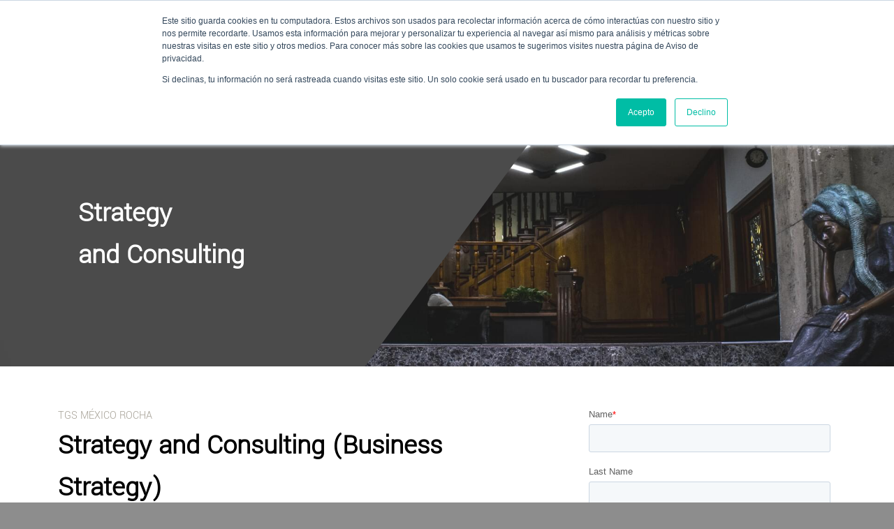

--- FILE ---
content_type: text/html
request_url: https://tgs-rocha.com/strategy-and-consulting/
body_size: 7166
content:
<!DOCTYPE html>
<html lang="es">

<head>
    <meta charset="UTF-8">

    
    <meta name="viewport" content="width=device-width,initial-scale=1">

    <meta http-equiv="expires" content="-1">
    <meta http-equiv="Cache-Control" content="no-cache">
    <meta http-equiv="Pragma" content="no-cache">

    <meta name="description" content="En TGS México Rocha tenemos más de 40 años de experiencia brindando servicios de auditoría y consultoría a empresas públicas y privadas.">
    <meta name="keywords" content="keyword, keyword">
    <meta name="robots" content="INDEX, FOLLOW">

    
    <meta property="og:locale" content="es_ES">
    <meta property="og:type" content="website">
    <meta property="og:url" content="https://tgs-rocha.com/">
    <meta property="og:title" content="TGS México Rocha - Despacho de auditoría y consultoría">
    <meta property="og:type" content="website">
    <meta property="og:description" content="En TGS México Rocha tenemos más de 40 años de experiencia brindando servicios de auditoría y consultoría a empresas públicas y privadas.">
    <meta property="og:site_name" content="TGS México Rocha - Despacho de auditoría y consultoría">
    <meta property="og:image" content="">

    
    <meta name="twitter:card" content="summary">
    <meta name="twitter:url" content="https://tgs-rocha.com/">
    <meta name="twitter:title" content="TGS México Rocha - Despacho de auditoría y consultoría">
    <meta name="twitter:description" content="En TGS México Rocha tenemos más de 40 años de experiencia brindando servicios de auditoría y consultoría a empresas públicas y privadas.">
    <meta name="twitter:creator" content="@">
    <meta name="twitter:site" content="@">

    <link rel="canonical" href="https://tgs-rocha.com/">

    <base href="/">

    <title>TGS México Rocha - Despacho de auditoría y consultoría</title>

    <link rel="shortcut icon" href="/assets/images/favicons/favicon.ico"><link rel="icon" type="image/png" sizes="16x16" href="/assets/images/favicons/favicon-16x16.png"><link rel="icon" type="image/png" sizes="32x32" href="/assets/images/favicons/favicon-32x32.png"><link rel="manifest" href="/assets/images/favicons/manifest.json"><meta name="mobile-web-app-capable" content="yes"><meta name="theme-color" content="#fff"><meta name="application-name" content="tgs-rocha.com.mx"><link rel="apple-touch-icon" sizes="57x57" href="/assets/images/favicons/apple-touch-icon-57x57.png"><link rel="apple-touch-icon" sizes="60x60" href="/assets/images/favicons/apple-touch-icon-60x60.png"><link rel="apple-touch-icon" sizes="72x72" href="/assets/images/favicons/apple-touch-icon-72x72.png"><link rel="apple-touch-icon" sizes="76x76" href="/assets/images/favicons/apple-touch-icon-76x76.png"><link rel="apple-touch-icon" sizes="114x114" href="/assets/images/favicons/apple-touch-icon-114x114.png"><link rel="apple-touch-icon" sizes="120x120" href="/assets/images/favicons/apple-touch-icon-120x120.png"><link rel="apple-touch-icon" sizes="144x144" href="/assets/images/favicons/apple-touch-icon-144x144.png"><link rel="apple-touch-icon" sizes="152x152" href="/assets/images/favicons/apple-touch-icon-152x152.png"><link rel="apple-touch-icon" sizes="167x167" href="/assets/images/favicons/apple-touch-icon-167x167.png"><link rel="apple-touch-icon" sizes="180x180" href="/assets/images/favicons/apple-touch-icon-180x180.png"><link rel="apple-touch-icon" sizes="1024x1024" href="/assets/images/favicons/apple-touch-icon-1024x1024.png"><meta name="apple-mobile-web-app-capable" content="yes"><meta name="apple-mobile-web-app-status-bar-style" content="black-translucent"><meta name="apple-mobile-web-app-title" content="tgs-rocha.com.mx"><link rel="apple-touch-startup-image" media="(device-width: 320px) and (device-height: 480px) and (-webkit-device-pixel-ratio: 1)" href="/assets/images/favicons/apple-touch-startup-image-320x460.png"><link rel="apple-touch-startup-image" media="(device-width: 320px) and (device-height: 480px) and (-webkit-device-pixel-ratio: 2)" href="/assets/images/favicons/apple-touch-startup-image-640x920.png"><link rel="apple-touch-startup-image" media="(device-width: 320px) and (device-height: 568px) and (-webkit-device-pixel-ratio: 2)" href="/assets/images/favicons/apple-touch-startup-image-640x1096.png"><link rel="apple-touch-startup-image" media="(device-width: 375px) and (device-height: 667px) and (-webkit-device-pixel-ratio: 2)" href="/assets/images/favicons/apple-touch-startup-image-750x1294.png"><link rel="apple-touch-startup-image" media="(device-width: 414px) and (device-height: 736px) and (orientation: landscape) and (-webkit-device-pixel-ratio: 3)" href="/assets/images/favicons/apple-touch-startup-image-1182x2208.png"><link rel="apple-touch-startup-image" media="(device-width: 414px) and (device-height: 736px) and (orientation: portrait) and (-webkit-device-pixel-ratio: 3)" href="/assets/images/favicons/apple-touch-startup-image-1242x2148.png"><link rel="apple-touch-startup-image" media="(device-width: 768px) and (device-height: 1024px) and (orientation: landscape) and (-webkit-device-pixel-ratio: 1)" href="/assets/images/favicons/apple-touch-startup-image-748x1024.png"><link rel="apple-touch-startup-image" media="(device-width: 768px) and (device-height: 1024px) and (orientation: portrait) and (-webkit-device-pixel-ratio: 1)" href="/assets/images/favicons/apple-touch-startup-image-768x1004.png"><link rel="apple-touch-startup-image" media="(device-width: 768px) and (device-height: 1024px) and (orientation: landscape) and (-webkit-device-pixel-ratio: 2)" href="/assets/images/favicons/apple-touch-startup-image-1496x2048.png"><link rel="apple-touch-startup-image" media="(device-width: 768px) and (device-height: 1024px) and (orientation: portrait) and (-webkit-device-pixel-ratio: 2)" href="/assets/images/favicons/apple-touch-startup-image-1536x2008.png"><link rel="icon" type="image/png" sizes="228x228" href="/assets/images/favicons/coast-228x228.png"><meta name="msapplication-TileColor" content="#fff"><meta name="msapplication-TileImage" content="/assets/images/favicons/mstile-144x144.png"><meta name="msapplication-config" content="/assets/images/favicons/browserconfig.xml"><link rel="yandex-tableau-widget" href="/assets/images/favicons/yandex-browser-manifest.json"><link href="/assets/bundles/site.css?e92808625a7334f84aec" rel="stylesheet"></head>
    <body>
    <main>

        
        <div class="navbar">
            <div id="navbar" class="container">
    <div class="items">

        <div class="row">
            <div class="u-1-4">
                <div class="menu-mobile">
                    <a href="#" data-action="show-menu-mobile">
                        <img src="/assets/images/8d7e8bbda6996a01cd70c6df9de6680a.png">
                    </a>
                </div>
                <div class="logo-container">
                    <div class="logo">
    <a href="https://tgs-rocha.com/index.html">
        <svg viewBox="0 0 1318 448" xmlns="http://www.w3.org/2000/svg" fill-rule="evenodd" clip-rule="evenodd" stroke-linejoin="round" stroke-miterlimit="2"><path d="M552.316 154.152h16.775l57.354 137.192h.596l57.467-137.192h17.017v155.875H688.79v-68.896l1.075-68.179-.716-.237-57.946 137.312h-8.805l-57.829-136.6h-.712l1.191 67.704v68.896h-12.733V154.152zM830.27 223.644v10.829h-75.083v64.73h86.03v10.824h-98.76v-155.87h98.164v10.824h-85.434v58.663h75.083zM871.791 154.152l43.788 66.513 44.03-66.513h15.582l-51.875 76.867 53.546 79.008h-15.35l-45.691-68.775-45.575 68.775h-15.588l53.546-79.008-51.88-76.867h15.467z" fill="#ed7800" fill-rule="nonzero"/><path fill="#ed7800" d="M1018.866 154.152h-12.854v155.875h12.854z"/><path d="M1153.442 299.2c-9.759 8.883-23.088 13.325-39.98 13.325-16.895 0-30.662-6.225-41.291-18.68-10.634-12.453-15.942-28.712-15.942-48.783v-25.345c0-20.071 5.308-36.35 15.942-48.846 10.629-12.492 24.429-18.742 41.412-18.742 16.971 0 30.296 4.363 39.975 13.092 9.68 8.725 15.192 21.1 16.542 37.12l-.12.596h-12.018c-3.566-26.57-18.129-39.858-43.67-39.858-13.563 0-24.488 5.217-32.78 15.642-8.291 10.433-12.433 24.02-12.433 40.758v25.583c0 16.896 4.12 30.559 12.375 40.988 8.246 10.433 19.054 15.65 32.42 15.65 13.368 0 23.663-3.333 30.88-9.996 7.217-6.662 11.663-16.7 13.325-30.104h11.9l.12.596c-1.35 15.787-6.903 28.12-16.657 37.004M1304.433 245.06v-25.583c0-17.133-4.304-30.78-12.908-40.933-8.608-10.15-20.367-15.23-35.28-15.23-14.916 0-26.516 5.059-34.803 15.167-8.288 10.117-12.434 23.784-12.434 40.996v25.583c0 17.292 4.167 30.996 12.492 41.113 8.333 10.108 19.97 15.167 34.925 15.167 14.95 0 26.692-5.059 35.22-15.167 8.526-10.117 12.788-23.82 12.788-41.113m12.734-25.345v25.345c0 20.309-5.517 36.63-16.538 48.963-11.029 12.333-25.762 18.5-44.204 18.5s-33.1-6.167-43.967-18.5c-10.87-12.333-16.3-28.654-16.3-48.963v-25.345c0-20.309 5.413-36.65 16.238-49.025 10.833-12.371 25.462-18.563 43.908-18.563 18.442 0 33.196 6.192 44.263 18.563 11.066 12.375 16.6 28.716 16.6 49.025M562.808 374.694v27.25h16.383c5.871 0 10.108-1.108 12.713-3.317 2.604-2.216 3.904-5.65 3.904-10.308 0-9.083-5.188-13.625-15.559-13.625h-17.441zm19.379 35.408h-19.38v33.354h-10.39v-76.925h27.832c8.455 0 14.896 1.863 19.317 5.58 4.425 3.72 6.638 9.162 6.638 16.325 0 7.983-4.034 13.741-12.096 17.262 7.946 2.588 11.92 8.633 11.92 18.146v7.22c0 5.25 1.176 8.95 3.521 11.1v1.292h-10.745c-2.155-1.916-3.23-6.066-3.23-12.445v-7.05c0-4.188-1.212-7.542-3.641-10.067-2.425-2.525-5.675-3.792-9.746-3.792M630.162 414.448v1.175c0 6.342 1.3 11.413 3.904 15.208 2.604 3.8 6.35 5.696 11.246 5.696 4.892 0 8.65-1.908 11.275-5.725 2.62-3.816 3.933-8.875 3.933-15.179v-1.175c0-6.225-1.32-11.262-3.966-15.117-2.638-3.858-6.396-5.787-11.271-5.787-4.875 0-8.613 1.929-11.217 5.787-2.604 3.855-3.904 8.892-3.904 15.117m-10.454 1.175v-1.175c0-8.608 2.308-15.62 6.929-21.02 4.62-5.405 10.846-8.105 18.675-8.105 7.83 0 14.05 2.692 18.675 8.075 4.617 5.383 6.93 12.4 6.93 21.05v1.175c0 8.692-2.305 15.708-6.9 21.054-4.6 5.342-10.826 8.013-18.676 8.013-7.85 0-14.083-2.68-18.704-8.046-4.62-5.358-6.93-12.367-6.93-21.021M691.758 416.09c0 6.15 1.13 11.004 3.404 14.562 2.467 3.917 6.404 5.875 11.8 5.875 3.525 0 6.583-1.079 9.167-3.233 2.583-2.15 3.87-4.754 3.87-7.808h9.342l.113.354c.196 4.97-1.98 9.354-6.517 13.154-4.537 3.796-9.867 5.696-15.975 5.696-8.142 0-14.458-2.646-18.962-7.93-4.505-5.287-6.755-12.174-6.755-20.67v-2.23c0-8.458 2.263-15.324 6.784-20.612 4.52-5.283 10.833-7.93 18.933-7.93 6.658 0 12.12 1.963 16.388 5.876 4.262 3.912 6.32 8.787 6.166 14.62l-.12.292H720c0-3.52-1.234-6.495-3.696-8.925-2.467-2.425-5.534-3.641-9.188-3.641-3.662 0-6.658.925-8.987 2.762-2.33 1.842-3.975 4.23-4.934 7.163-.962 2.937-1.437 6.4-1.437 10.396v2.229zM751.537 361.01v32.942c4.108-5.829 9.704-8.746 16.792-8.746 6.262 0 11.062 1.859 14.387 5.58 3.325 3.72 4.992 9.333 4.992 16.85v35.82h-10.45V407.52c0-4.738-1-8.23-2.996-10.483-1.996-2.25-5.033-3.375-9.1-3.375-5.796 0-10.337 2.525-13.625 7.575v42.22h-10.396V361.01h10.396zM811.137 427.719h-.058c0 2.583.804 4.6 2.408 6.05 1.604 1.45 4.092 2.17 7.458 2.17 3.367 0 6.588-.945 9.663-2.845 3.07-1.9 5.08-4.121 6.017-6.667v-9.337h-11.63c-4.15 0-7.495 1.029-10.041 3.083-2.542 2.058-3.817 4.575-3.817 7.546m7.813 16.97c-5.955 0-10.496-1.503-13.625-4.52-3.13-3.013-4.696-7.242-4.696-12.683 0-5.442 2.191-9.709 6.579-12.8 4.38-3.092 10.408-4.642 18.08-4.642h11.278v-5.638c0-3.362-1.029-6.016-3.087-7.954-2.05-1.937-4.834-2.908-8.338-2.908-3.5 0-6.308.833-8.425 2.496-2.112 1.662-3.17 3.729-3.17 6.196h-9.926l-.116-.296c-.196-4.304 1.812-8.15 6.016-11.538 4.213-3.387 9.575-5.079 16.092-5.079 6.521 0 11.717 1.675 15.592 5.02 3.875 3.347 5.812 8.076 5.812 14.184v27.538c0 4.425.492 8.262 1.471 11.508h-10.746c-.745-3.637-1.141-6.496-1.175-8.57a23.75 23.75 0 01-7.72 7.016c-3.117 1.78-6.413 2.67-9.896 2.67M412.545 447.976H35.432C15.945 447.976 0 432.03 0 412.542V35.434C-.001 15.942 15.945 0 35.432 0h377.113c19.488 0 35.434 15.942 35.434 35.434v377.108c0 19.488-15.946 35.434-35.434 35.434" fill="#ed7800" fill-rule="nonzero"/><path d="M78.357 106.79v44.916h44.53v12.675h-44.53v101.404c0 19.825 6.175 32.171 22.75 32.171 8.125 0 13.975-.97 17.875-2.275l1.955 11.704c-5.2 1.95-12.355 3.571-21.78 3.571-11.375 0-20.8-3.57-26.65-10.72-7.15-8.126-9.75-21.45-9.75-37.376v-98.479H36.428v-12.675h26.33V112.64l15.6-5.85zM263.512 212.973c0-5.813-.321-10.654-1.934-15.175-6.437-18.392-22.537-35.175-47.97-35.175-32.842 0-55.38 26.787-55.38 67.779 0 34.854 18.35 64.87 54.734 64.87 20.608 0 39.925-12.907 47.975-34.857 1.612-5.167 2.575-10.975 2.575-16.459v-30.983zm15.454 72.617c0 39.7-8.37 59.387-21.25 71.654-14.167 13.554-35.092 18.4-52.48 18.4-17.708 0-37.35-4.525-49.262-13.559l5.475-12.262c10.946 7.096 26.08 12.908 46.042 12.908 32.517 0 56.02-16.783 56.02-62.616v-21.95h-.641c-8.05 15.816-26.08 30.02-53.77 30.02-38.96 0-66.326-33.891-66.326-76.175 0-53.9 35.417-82.3 69.546-82.3 30.588 0 45.72 16.784 52.158 29.696h.646l.963-26.146h14.17c-.966 11.621-1.291 23.884-1.291 40.021v92.309zM324.774 287.469c8.45 5.15 21.125 10.616 35.1 10.616 24.704 0 36.404-13.191 36.404-29.283 0-17.062-10.4-26.075-32.829-35.087-25.675-9.655-39.65-23.492-39.65-42.163 0-22.53 17.875-41.842 48.104-41.842 14.296 0 26.65 4.184 34.45 9.654l-5.85 12.555c-5.525-3.863-15.6-9.334-31.2-9.334-19.829 0-30.229 12.555-30.229 26.713 0 16.092 11.05 22.854 32.175 31.542 25.35 9.983 40.304 22.533 40.304 46.029 0 26.391-20.804 44.091-52.654 44.091-14.95 0-29.25-4.183-39.65-10.616l5.525-12.875z" fill="#fff" fill-rule="nonzero"/></svg>
    </a>
</div>
                </div>
            </div>
            <div class="u-3-4 menu">
                <div class="row">
                    <div class="u-1-2">
                        <div>
                            <ul>
                                <li>
                                    <a href="index-en/" target="_self">Home</a>
                                </li>
                                <li>
                                    <a href="about-us/" target="_self">About us</a>
                                </li>
                                <li class="menu-item">
                                    <span class="menu-trigger">
                                        Services
                                    </span>
                                    <ul class="submenu">
                                        <li>
                                            <div>
                                                <div class="row header">
                                                    <div class="u-1-3">
                                                        <ul>
                                                            <li class="list-section">
                                                                Auditing
                                                            </li>
                                                            <li>
                                                                <a href="fiscal-auditing/">
                                                                    Fiscal
                                                                </a>
                                                            </li>
                                                            <li>
                                                                <a href="financial-auditing/">
                                                                    Financial
                                                                </a>
                                                            </li>
                                                            <li>
                                                                <a href="internal-auditing/">
                                                                    Internal
                                                                </a>
                                                            </li>
                                                            <li>
                                                                <a href="government-auditing/">
                                                                    Government
                                                                </a>
                                                            </li>
                                                        </ul>
                                                    </div>
                                                    <div class="u-1-3">
                                                        <ul>
                                                            <li class="list-section">
                                                                Consulting
                                                            </li>
                                                            <li>
                                                                <a href="tax-consulting/">
                                                                    Tax
                                                                </a>
                                                            </li>
                                                            <li>
                                                                <a href="strategy-and-consulting/">
                                                                    Strategy and Consulting
                                                                </a>
                                                            </li>
                                                            <li>
                                                                <a href="transfer-pricing/">
                                                                    Transfer Pricing
                                                                </a>
                                                            </li>
                                                            <li>
                                                                <a href="cost-management/">
                                                                    Cost Management
                                                                </a>
                                                            </li>
                                                        </ul>
                                                    </div>
                                                    <div class="u-1-3">
                                                        <ul>
                                                            <li class="list-section">
                                                                Other services
                                                            </li>
                                                            <li>
                                                                <a href="process-reengineering/">
                                                                    Process Re-engineering
                                                                </a>
                                                            </li>
                                                            <li>
                                                                <a href="transfer-pricing/">
                                                                    Transfer Pricing
                                                                </a>
                                                            </li>
                                                            <li>
                                                                <a href="prevention-and-detection-of-money-laundering-services/">
                                                                    Prevention and Detection of Money Laundering Services 
                                                                </a>
                                                            </li>
                                                            <li>
                                                                <a href="liquidation-services/">
                                                                    Liquidation Services
                                                                </a>
                                                            </li>
                                                            <li>
                                                                <a href="treasury/">
                                                                    Treasury
                                                                </a>
                                                            </li>
                                                        </ul>
                                                    </div>
                                                </div>
                                            </div>
                                        </li>
                                    </ul>
                                </li>
                                <li>
                                    <a href="https://blog.tgs-rocha.com/en/blog" target="_blank">Newsletter</a>
                                </li>
                            </ul>
                        </div>
                    </div>
                    <div class="u-1-2">
                        <a href="https://blog.tgs-rocha.com/free-consulting-tgs-mexico-rocha" class="btn dark nav">Contact</a>
                        &nbsp;
                        <a href="https://blog.tgs-rocha.com/free-consulting-tgs-mexico-rocha" class="btn transparent nav">Request Advice</a>
                        &nbsp;
                        &nbsp;
                        <a href="index.html" class="btn gray en nav">ES</a>
                        <a href="index-en/" class="btn dark es nav">EN</a>
                    </div>
                </div>

            </div>
        </div>

    </div>
</div>
        </div>

        
        <section id="breadcrumb">
            <div class="container">
                <div>
                    SERVICES > CONSULTING > STRATEGY AND CONSULTING
                </div>
            </div>
        </section>

        
        <section id="banner" class="page">
            <div class="container">
                <div id="slider" class="internal">
                    <div class="slide-content">
                        <div>
                            <h1>Strategy<br>and Consulting</h1>
                        </div>
                    </div>
                </div>
            </div>
        </section>

        
        <section id="content">
            <div class="container">
                <div class="row">
                    <div class="u-2-3">
                        <label>TGS MÉXICO ROCHA</label>
                        <h1>Strategy and Consulting (Business Strategy)</h1>
                        <hr>
                        <p>
                            The experience that our firm has obtained throughout years of work in many different sectors of the economy and with hundreds of companies, allows us to offer professional consulting services, covering aspects such as merges and acquisitions, spin-offs, capital stock distribution, trusteeship creation, human resources, finance and investments, among others.
                        </p>

                        <div>
                            <img src="/assets/images/4a2c2a440a6d64b26d6d591fe7510e3d.jpg" alt="Strategy and Consulting - TGS Rocha">
                        </div>
                        <br>
                        <h2>Benefits of a Strategy Consulting</h2>
                        <p>
                            With more than 40 years of our partners experience, both in the business and academic fields, we participate in the Boards of Directors of companies in many different industries. Our consultancy places on the table objective and fresh points of view and we help in the execution of the strategy.
                        </p>

                    </div>
                    <div class="u-1-3">
                        <script charset="utf-8" type="text/javascript" src="//js.hsforms.net/forms/shell.js"></script>
<script>
  hbspt.forms.create({
portalId: "2934953",
formId: "02b405f7-1df0-4ac7-b46b-e4f4c0a5153e"
});
</script>
                    </div>
                </div>
            </div>
        </section>

        
        <footer>
            <div class="container">
    <div class="row">
        <div class="u-1-4">
            <div class="logo">
                <div class="logo">
    <a href="https://tgs-rocha.com/index.html">
        <svg viewBox="0 0 1318 448" xmlns="http://www.w3.org/2000/svg" fill-rule="evenodd" clip-rule="evenodd" stroke-linejoin="round" stroke-miterlimit="2"><path d="M552.316 154.152h16.775l57.354 137.192h.596l57.467-137.192h17.017v155.875H688.79v-68.896l1.075-68.179-.716-.237-57.946 137.312h-8.805l-57.829-136.6h-.712l1.191 67.704v68.896h-12.733V154.152zM830.27 223.644v10.829h-75.083v64.73h86.03v10.824h-98.76v-155.87h98.164v10.824h-85.434v58.663h75.083zM871.791 154.152l43.788 66.513 44.03-66.513h15.582l-51.875 76.867 53.546 79.008h-15.35l-45.691-68.775-45.575 68.775h-15.588l53.546-79.008-51.88-76.867h15.467z" fill="#ed7800" fill-rule="nonzero"/><path fill="#ed7800" d="M1018.866 154.152h-12.854v155.875h12.854z"/><path d="M1153.442 299.2c-9.759 8.883-23.088 13.325-39.98 13.325-16.895 0-30.662-6.225-41.291-18.68-10.634-12.453-15.942-28.712-15.942-48.783v-25.345c0-20.071 5.308-36.35 15.942-48.846 10.629-12.492 24.429-18.742 41.412-18.742 16.971 0 30.296 4.363 39.975 13.092 9.68 8.725 15.192 21.1 16.542 37.12l-.12.596h-12.018c-3.566-26.57-18.129-39.858-43.67-39.858-13.563 0-24.488 5.217-32.78 15.642-8.291 10.433-12.433 24.02-12.433 40.758v25.583c0 16.896 4.12 30.559 12.375 40.988 8.246 10.433 19.054 15.65 32.42 15.65 13.368 0 23.663-3.333 30.88-9.996 7.217-6.662 11.663-16.7 13.325-30.104h11.9l.12.596c-1.35 15.787-6.903 28.12-16.657 37.004M1304.433 245.06v-25.583c0-17.133-4.304-30.78-12.908-40.933-8.608-10.15-20.367-15.23-35.28-15.23-14.916 0-26.516 5.059-34.803 15.167-8.288 10.117-12.434 23.784-12.434 40.996v25.583c0 17.292 4.167 30.996 12.492 41.113 8.333 10.108 19.97 15.167 34.925 15.167 14.95 0 26.692-5.059 35.22-15.167 8.526-10.117 12.788-23.82 12.788-41.113m12.734-25.345v25.345c0 20.309-5.517 36.63-16.538 48.963-11.029 12.333-25.762 18.5-44.204 18.5s-33.1-6.167-43.967-18.5c-10.87-12.333-16.3-28.654-16.3-48.963v-25.345c0-20.309 5.413-36.65 16.238-49.025 10.833-12.371 25.462-18.563 43.908-18.563 18.442 0 33.196 6.192 44.263 18.563 11.066 12.375 16.6 28.716 16.6 49.025M562.808 374.694v27.25h16.383c5.871 0 10.108-1.108 12.713-3.317 2.604-2.216 3.904-5.65 3.904-10.308 0-9.083-5.188-13.625-15.559-13.625h-17.441zm19.379 35.408h-19.38v33.354h-10.39v-76.925h27.832c8.455 0 14.896 1.863 19.317 5.58 4.425 3.72 6.638 9.162 6.638 16.325 0 7.983-4.034 13.741-12.096 17.262 7.946 2.588 11.92 8.633 11.92 18.146v7.22c0 5.25 1.176 8.95 3.521 11.1v1.292h-10.745c-2.155-1.916-3.23-6.066-3.23-12.445v-7.05c0-4.188-1.212-7.542-3.641-10.067-2.425-2.525-5.675-3.792-9.746-3.792M630.162 414.448v1.175c0 6.342 1.3 11.413 3.904 15.208 2.604 3.8 6.35 5.696 11.246 5.696 4.892 0 8.65-1.908 11.275-5.725 2.62-3.816 3.933-8.875 3.933-15.179v-1.175c0-6.225-1.32-11.262-3.966-15.117-2.638-3.858-6.396-5.787-11.271-5.787-4.875 0-8.613 1.929-11.217 5.787-2.604 3.855-3.904 8.892-3.904 15.117m-10.454 1.175v-1.175c0-8.608 2.308-15.62 6.929-21.02 4.62-5.405 10.846-8.105 18.675-8.105 7.83 0 14.05 2.692 18.675 8.075 4.617 5.383 6.93 12.4 6.93 21.05v1.175c0 8.692-2.305 15.708-6.9 21.054-4.6 5.342-10.826 8.013-18.676 8.013-7.85 0-14.083-2.68-18.704-8.046-4.62-5.358-6.93-12.367-6.93-21.021M691.758 416.09c0 6.15 1.13 11.004 3.404 14.562 2.467 3.917 6.404 5.875 11.8 5.875 3.525 0 6.583-1.079 9.167-3.233 2.583-2.15 3.87-4.754 3.87-7.808h9.342l.113.354c.196 4.97-1.98 9.354-6.517 13.154-4.537 3.796-9.867 5.696-15.975 5.696-8.142 0-14.458-2.646-18.962-7.93-4.505-5.287-6.755-12.174-6.755-20.67v-2.23c0-8.458 2.263-15.324 6.784-20.612 4.52-5.283 10.833-7.93 18.933-7.93 6.658 0 12.12 1.963 16.388 5.876 4.262 3.912 6.32 8.787 6.166 14.62l-.12.292H720c0-3.52-1.234-6.495-3.696-8.925-2.467-2.425-5.534-3.641-9.188-3.641-3.662 0-6.658.925-8.987 2.762-2.33 1.842-3.975 4.23-4.934 7.163-.962 2.937-1.437 6.4-1.437 10.396v2.229zM751.537 361.01v32.942c4.108-5.829 9.704-8.746 16.792-8.746 6.262 0 11.062 1.859 14.387 5.58 3.325 3.72 4.992 9.333 4.992 16.85v35.82h-10.45V407.52c0-4.738-1-8.23-2.996-10.483-1.996-2.25-5.033-3.375-9.1-3.375-5.796 0-10.337 2.525-13.625 7.575v42.22h-10.396V361.01h10.396zM811.137 427.719h-.058c0 2.583.804 4.6 2.408 6.05 1.604 1.45 4.092 2.17 7.458 2.17 3.367 0 6.588-.945 9.663-2.845 3.07-1.9 5.08-4.121 6.017-6.667v-9.337h-11.63c-4.15 0-7.495 1.029-10.041 3.083-2.542 2.058-3.817 4.575-3.817 7.546m7.813 16.97c-5.955 0-10.496-1.503-13.625-4.52-3.13-3.013-4.696-7.242-4.696-12.683 0-5.442 2.191-9.709 6.579-12.8 4.38-3.092 10.408-4.642 18.08-4.642h11.278v-5.638c0-3.362-1.029-6.016-3.087-7.954-2.05-1.937-4.834-2.908-8.338-2.908-3.5 0-6.308.833-8.425 2.496-2.112 1.662-3.17 3.729-3.17 6.196h-9.926l-.116-.296c-.196-4.304 1.812-8.15 6.016-11.538 4.213-3.387 9.575-5.079 16.092-5.079 6.521 0 11.717 1.675 15.592 5.02 3.875 3.347 5.812 8.076 5.812 14.184v27.538c0 4.425.492 8.262 1.471 11.508h-10.746c-.745-3.637-1.141-6.496-1.175-8.57a23.75 23.75 0 01-7.72 7.016c-3.117 1.78-6.413 2.67-9.896 2.67M412.545 447.976H35.432C15.945 447.976 0 432.03 0 412.542V35.434C-.001 15.942 15.945 0 35.432 0h377.113c19.488 0 35.434 15.942 35.434 35.434v377.108c0 19.488-15.946 35.434-35.434 35.434" fill="#ed7800" fill-rule="nonzero"/><path d="M78.357 106.79v44.916h44.53v12.675h-44.53v101.404c0 19.825 6.175 32.171 22.75 32.171 8.125 0 13.975-.97 17.875-2.275l1.955 11.704c-5.2 1.95-12.355 3.571-21.78 3.571-11.375 0-20.8-3.57-26.65-10.72-7.15-8.126-9.75-21.45-9.75-37.376v-98.479H36.428v-12.675h26.33V112.64l15.6-5.85zM263.512 212.973c0-5.813-.321-10.654-1.934-15.175-6.437-18.392-22.537-35.175-47.97-35.175-32.842 0-55.38 26.787-55.38 67.779 0 34.854 18.35 64.87 54.734 64.87 20.608 0 39.925-12.907 47.975-34.857 1.612-5.167 2.575-10.975 2.575-16.459v-30.983zm15.454 72.617c0 39.7-8.37 59.387-21.25 71.654-14.167 13.554-35.092 18.4-52.48 18.4-17.708 0-37.35-4.525-49.262-13.559l5.475-12.262c10.946 7.096 26.08 12.908 46.042 12.908 32.517 0 56.02-16.783 56.02-62.616v-21.95h-.641c-8.05 15.816-26.08 30.02-53.77 30.02-38.96 0-66.326-33.891-66.326-76.175 0-53.9 35.417-82.3 69.546-82.3 30.588 0 45.72 16.784 52.158 29.696h.646l.963-26.146h14.17c-.966 11.621-1.291 23.884-1.291 40.021v92.309zM324.774 287.469c8.45 5.15 21.125 10.616 35.1 10.616 24.704 0 36.404-13.191 36.404-29.283 0-17.062-10.4-26.075-32.829-35.087-25.675-9.655-39.65-23.492-39.65-42.163 0-22.53 17.875-41.842 48.104-41.842 14.296 0 26.65 4.184 34.45 9.654l-5.85 12.555c-5.525-3.863-15.6-9.334-31.2-9.334-19.829 0-30.229 12.555-30.229 26.713 0 16.092 11.05 22.854 32.175 31.542 25.35 9.983 40.304 22.533 40.304 46.029 0 26.391-20.804 44.091-52.654 44.091-14.95 0-29.25-4.183-39.65-10.616l5.525-12.875z" fill="#fff" fill-rule="nonzero"/></svg>
    </a>
</div>
            </div>
            <br>
            <p class="orange">Contact</p>
            <p class="address">
                Río San Joaquín No. 406, oficina 2, Colonia Ampliación Granada, <br>
                Alcaldía Miguel Hidalgo, C.P. 11529.<br>
 +52 (55) 5531 1648<br>+52 (55) 553 10696<br>
                info@rocha.com.mx
            </p>
        </div>
        <div class="u-3-4">
            <p class="orange">Services</p>
            <div class="row">
                <div class="u-1-3">
                    <ul>
                        <li>
                            <a href="fiscal-auditing/">
                                Fiscal Auditing
                            </a>
                        </li>
                        <li>
                            <a href="financial-auditing/">
                                Financial Auditing
                            </a>
                        </li>
                        <li>
                            <a href="internal-auditing/">
                                Internal Auditing
                            </a>
                        </li>
                        <li>
                            <a href="tax-consulting/">
                                Tax Consulting
                            </a>
                        </li>
                        <li>
                            <a href="strategy-and-consulting/">
                                Strategy and Consulting
                            </a>
                        </li>
                    </ul>
                </div>
                <div class="u-1-3">
                    <ul>
                        <li>
                            <a href="government-auditing/">
                                Government Auditing
                            </a>
                        </li>
                        <li>
                            <a href="prevention-and-detection-of-money-laundering-services/">
                                Prevention and Detection of Money Laundering Services
                            </a>
                        </li>
                        <li>
                            <a href="transfer-pricing/">
                                Transfer Pricing
                            </a>
                        </li>
                        <li>
                            <a href="process-reengineering/">
                                Process Re-engineering
                            </a>
                        </li>
                    </ul>
                </div>
                <div class="u-1-3">
                    <ul>
                        <li>
                            <a href="cost-management/">
                                Cost Management
                            </a>
                        </li>
                        
                        <li>
                            <a href="liquidation-services/">
                                Liquidation Services
                            </a>
                        </li>
                        <li>
                            <a href="treasury/">
                                Treasury
                            </a>
                        </li>
                        
                    </ul>
                </div>
            </div>
        </div>
    </div>
    <hr>
    <div class="notice">
        <p>
            Todos los derechos reservados &copy;2021 - <a target="_blank" href="https://tgs-rocha.com/assets/docs/Aviso-de-Privacidad-ROCHA.docx">Aviso de Privacidad</a> - <a target="_blank" href="https://www.black-n-orange.com/"> Sitio desarrollado por Black & Orange</a>
        </p>
    </div>
</div>
        </footer>
    </main>

    

<div id="menu-mobile">
    <div class="menu-mobile-container">
        <div class="menu-items">
            <ul>
                <li>
                    <a href="index-en/">Home</a>
                </li>
                <li>
                    <a href="nosotros/">About Us</a>
                </li>
                <li>
                    Services <br>
                    <ul>
                        <li>
                            <a href="fiscal-auditing/">
                                Fiscal Auditing
                            </a>
                        </li>
                        <li>
                            <a href="financial-auditing/">
                                Financial Auditing
                            </a>
                        </li>
                        <li>
                            <a href="internal-auditing/">
                                Internal Auditing
                            </a>
                        </li>
                        <li>
                            <a href="government-auditing/">
                                Government Auditing
                            </a>
                        </li>
                        <li>
                            <a href="tax-consulting/">
                                Tax Consulting
                            </a>
                        </li>
                        <li>
                            <a href="strategy-and-consulting/">
                                Strategy and Consulting
                            </a>
                        </li>
                        <li>
                            <a href="transfer-pricing/">
                                Transfer Pricing
                            </a>
                        </li>
                        <li>
                            <a href="cost-management/">
                                Cost Management
                            </a>
                        </li>
                        <li>
                            <a href="process-reengineering/">
                                Process Re-engineering
                            </a>
                        </li>
                        <li>
                            <a href="transfer-pricing/">
                                Transfer Pricing
                            </a>
                        </li>
                        <li>
                            <a href="prevention-and-detection-of-money-laundering-services/">
                                Prevention and Detection of Money Laundering Services 
                            </a>
                        </li>
                        <li>
                            <a href="liquidation-services/">
                                Liquidation Services
                            </a>
                        </li>
                        <li>
                            <a href="treasury/">
                                Treasury
                            </a>
                        </li>
                    </ul>
                </li>
                <li>
                    <a href="https://tgs-rocha.com">Spanish</a> &nbsp; <a href="index-en/">English</a>
                </li>
            </ul>
        </div>
    </div>

</div>

    <script>(function(w,d,s,l,i){w[l]=w[l]||[];w[l].push({'gtm.start':
    new Date().getTime(),event:'gtm.js'});var f=d.getElementsByTagName(s)[0],
    j=d.createElement(s),dl=l!='dataLayer'?'&l='+l:'';j.async=true;j.src=
    'https://www.googletagmanager.com/gtm.js?id='+i+dl;f.parentNode.insertBefore(j,f);
    })(window,document,'script','dataLayer','GTM-NNGQR75');</script>

    <script type="text/javascript" src="/assets/bundles/site.js?e92808625a7334f84aec"></script></body>

</html>

--- FILE ---
content_type: text/css
request_url: https://tgs-rocha.com/assets/bundles/site.css?e92808625a7334f84aec
body_size: 6991
content:
.slick-slider{box-sizing:border-box;-webkit-touch-callout:none;-webkit-user-select:none;-moz-user-select:none;-ms-user-select:none;user-select:none;touch-action:pan-y;-webkit-tap-highlight-color:transparent}.slick-list,.slick-slider{position:relative;display:block}.slick-list{overflow:hidden;margin:0;padding:0}.slick-list:focus{outline:none}.slick-list.dragging{cursor:pointer;cursor:hand}.slick-slider .slick-list,.slick-slider .slick-track{transform:translateZ(0)}.slick-track{position:relative;left:0;top:0;display:block;margin-left:auto;margin-right:auto}.slick-track:after,.slick-track:before{content:"";display:table}.slick-track:after{clear:both}.slick-loading .slick-track{visibility:hidden}.slick-slide{float:left;height:100%;min-height:1px;display:none}[dir=rtl] .slick-slide{float:right}.slick-slide img{display:block}.slick-slide.slick-loading img{display:none}.slick-slide.dragging img{pointer-events:none}.slick-initialized .slick-slide{display:block}.slick-loading .slick-slide{visibility:hidden}.slick-vertical .slick-slide{display:block;height:auto;border:1px solid transparent}.slick-arrow.slick-hidden{display:none}.slick-loading .slick-list{background:#fff url(../../assets/images/68b0c4fcb84d239f261c1a5e65818142.gif) 50% no-repeat}@font-face{font-family:slick;src:url(../../assets/fonts/slick.eot);src:url(../../assets/fonts/slick.eot?#iefix) format("embedded-opentype"),url(../../assets/fonts/slick.woff) format("woff"),url(../../assets/fonts/slick.ttf) format("truetype"),url(../../assets/fonts/slick.svg#slick) format("svg");font-weight:400;font-style:normal}.slick-next,.slick-prev{position:absolute;display:block;height:20px;width:20px;line-height:0;font-size:0;cursor:pointer;top:50%;transform:translateY(-50%);padding:0;border:none}.slick-next,.slick-next:focus,.slick-next:hover,.slick-prev,.slick-prev:focus,.slick-prev:hover{background:transparent;color:transparent;outline:none}.slick-next:focus:before,.slick-next:hover:before,.slick-prev:focus:before,.slick-prev:hover:before{opacity:1}.slick-next.slick-disabled:before,.slick-prev.slick-disabled:before{opacity:.25}.slick-next:before,.slick-prev:before{font-family:slick;font-size:20px;line-height:1;color:#fff;opacity:.75;-webkit-font-smoothing:antialiased;-moz-osx-font-smoothing:grayscale}.slick-prev{left:-25px}[dir=rtl] .slick-prev{left:auto;right:-25px}.slick-prev:before{content:"←"}[dir=rtl] .slick-prev:before{content:"→"}.slick-next{right:-25px}[dir=rtl] .slick-next{left:-25px;right:auto}.slick-next:before{content:"→"}[dir=rtl] .slick-next:before{content:"←"}.slick-dotted.slick-slider{margin-bottom:30px}.slick-dots{position:absolute;bottom:-25px;list-style:none;display:block;text-align:center;padding:0;margin:0;width:100%}.slick-dots li{position:relative;display:inline-block;margin:0 5px;padding:0}.slick-dots li,.slick-dots li button{height:20px;width:20px;cursor:pointer}.slick-dots li button{border:0;background:transparent;display:block;outline:none;line-height:0;font-size:0;color:transparent;padding:5px}.slick-dots li button:focus,.slick-dots li button:hover{outline:none}.slick-dots li button:focus:before,.slick-dots li button:hover:before{opacity:1}.slick-dots li button:before{position:absolute;top:0;left:0;content:"•";width:20px;height:20px;font-family:slick;font-size:6px;line-height:20px;text-align:center;color:#000;opacity:.25;-webkit-font-smoothing:antialiased;-moz-osx-font-smoothing:grayscale}.slick-dots li.slick-active button:before{color:#000;opacity:.75}@font-face{font-family:MyriadPro-Regular;src:url(../../assets/fonts/MyriadPro-Regular.eot);src:url(../../assets/fonts/MyriadPro-Regular.eot?#iefix) format("embedded-opentype"),url(../../assets/fonts/MyriadPro-Regular.woff) format("woff"),url(../../assets/fonts/MyriadPro-Regular.svg#MyriadPro-Regular) format("svg")}@font-face{font-family:Yantramanav-Light;src:url(../../assets/fonts/Yantramanav-Light.eot);src:url(../../assets/fonts/Yantramanav-Light.eot?#iefix) format("embedded-opentype"),url(../../assets/fonts/Yantramanav-Light.woff) format("woff"),url(../../assets/fonts/Yantramanav-Light.svg#Yantramanav-Bold) format("svg")}@font-face{font-family:Yantramanav-Bold;src:url(../../assets/fonts/Yantramanav-Bold.eot);src:url(../../assets/fonts/Yantramanav-Bold.eot?#iefix) format("embedded-opentype"),url(../../assets/fonts/Yantramanav-Bold.woff) format("woff"),url(../../assets/fonts/Yantramanav-Bold.svg#Yantramanav-Bold) format("svg")}@font-face{font-family:Yantramanav-Medium;src:url(../../assets/fonts/Yantramanav-Medium.eot);src:url(../../assets/fonts/Yantramanav-Medium.eot?#iefix) format("embedded-opentype"),url(../../assets/fonts/Yantramanav-Medium.woff) format("woff"),url(../../assets/fonts/Yantramanav-Medium.svg#Yantramanav-Bold) format("svg")}body{background:#8d8d8d;padding:0;margin:0}.container{max-width:80em;margin-left:auto;margin-right:auto}.container:after{content:" ";display:block;clear:both}@media (max-width:1279px){.container{max-width:90%;margin-left:auto;margin-right:auto}.container:after{content:" ";display:block;clear:both}}#menu-mobile{min-width:90%;height:625px;background-color:#fff;z-index:99999;overflow-y:scroll;-webkit-overflow-scrolling:touch;z-index:999999;position:absolute;top:75px;left:-200%;display:none;border-radius:15px}@media (max-width:979px){#menu-mobile{display:block}}#menu-mobile a img{max-width:20px}#menu-mobile .menu-mobile-container{position:relative;width:100%;height:100%}#menu-mobile .menu-mobile-container .menu-items{padding-top:.5em}#menu-mobile .menu-mobile-container .menu-items ul{margin-bottom:.25em!important}#menu-mobile .menu-mobile-container .menu-items ul li{width:90%;list-style-type:none;padding-top:.25em;padding-bottom:.25em;text-align:left}#menu-mobile .menu-mobile-container .menu-items ul li div{color:hsla(0,0%,100%,.6)}#menu-mobile .menu-mobile-container .menu-items ul a{color:#000;text-decoration:none;font-family:MyriadPro-Regular,sans-serif}#menu-mobile .menu-mobile-container .menu-items ul a:hover{color:#f58025}div.row:after,div.row:before{content:"";display:table}div.row:after{clear:both}div.row div[class^=u-]{box-sizing:border-box}div.row div[class^=u-].centered{text-align:center}div.row div[class^=u-] img{max-width:90%}div.row div.u-2-5{width:39.15094%;float:left;margin-right:1.41509%}div.row div.u-2-5:last-child{float:right;margin-right:0}div.row div.u-1-5{width:18.86792%;float:left;margin-right:1.41509%}div.row div.u-1-5:last-child{float:right;margin-right:0}div.row div.u-1-4{width:23.66864%;float:left;margin-right:1.77515%}@media (max-width:979px){div.row div.u-1-4{width:100%;float:left;margin-left:0;margin-right:0}div.row div.u-1-4.centered{text-align:center}}div.row div.u-1-4:last-child{float:right;margin-right:0}div.row div.u-3-4{width:74.55621%;float:left;margin-right:1.77515%}@media (max-width:979px){div.row div.u-3-4{width:100%;float:left;margin-left:0;margin-right:0}div.row div.u-3-4.centered{text-align:center}}div.row div.u-3-4:last-child{float:right;margin-right:0}div.row div.u-1-3{width:31.74603%;float:left;margin-right:2.38095%}@media (max-width:979px){div.row div.u-1-3{width:100%;float:left;margin-left:0;margin-right:0}div.row div.u-1-3.centered{text-align:center}}div.row div.u-1-3:last-child{float:right;margin-right:0}div.row div.u-2-3{width:65.87302%;float:left;margin-right:2.38095%}@media (max-width:979px){div.row div.u-2-3{width:100%;float:left;margin-left:0;margin-right:0}div.row div.u-2-3.centered{text-align:center}}div.row div.u-2-3:last-child{float:right;margin-right:0}div.row div.u-1-2{width:45.45455%;float:left;margin-right:9.09091%}@media (max-width:979px){div.row div.u-1-2{width:100%;float:left;margin-left:0;margin-right:0}div.row div.u-1-2.centered{text-align:center}}div.row div.u-1-2:last-child{float:right;margin-right:0}div.row div.u-1-1{width:100%;float:left;margin-left:0;margin-right:0}div.row div.u-1-1:last-child{float:right;margin-right:0}body,input,select,textarea{color:#5f5f5f;font-family:MyriadPro-Regular,sans-serif;font-size:13pt;font-weight:400;line-height:1.65em}@media (max-width:1679px){body,input,select,textarea{font-size:11pt}}@media (max-width:1279px){body,input,select,textarea{font-size:11pt}}@media (max-width:979px){body,input,select,textarea{font-size:12pt}}@media (max-width:735px){body,input,select,textarea{font-size:12pt}}@media (max-width:479px){body,input,select,textarea{font-size:12pt}}a{color:#5f5f5f;text-decoration:underline}a:hover{text-decoration:none}b,strong{font-weight:700}em,i{font-style:italic}p{font-size:1.2em;margin:0 0 2em;line-height:1.8em}h1,h2,h3,h4,h5,h6{color:#000!important;text-align:left;font-family:Yantramanav-Light,sans-serif;font-weight:700;line-height:1em;margin:0 0 1em}h1 a,h2 a,h3 a,h4 a,h5 a,h6 a{color:inherit;text-decoration:none}h1{font-size:2.75em;line-height:1.5em;color:#001150}@media (max-width:735px){h1{font-size:2em}}@media (max-width:479px){h1{font-size:1.75em}}h2{font-size:2.25em;line-height:1.5em;color:#353535}@media (max-width:735px){h2{font-size:1.8em}}@media (max-width:479px){h2{font-size:1.5em}}h3{font-size:1.75em;line-height:1.5em;color:#5f5f5f;text-align:left}@media (max-width:1279px){h3{font-size:1.25em}}h4{font-size:1.1em}h4,h5{line-height:1.5em}h5{font-size:.9em}h6{font-size:.7em;line-height:1.5em}sub{font-size:.8em;top:.5em}sub,sup{position:relative}sup{font-size:.6em;top:0}blockquote{border-left:4px solid #d3cec4;font-style:italic;margin:0 0 2em;padding:.5em 0 .5em 2em}code{background:hsla(0,0%,56.5%,.075);border-radius:4px;border:1px solid #d3cec4;margin:0 .25em;padding:.25em .65em}code,pre{font-family:Courier New,monospace;font-size:.9em}pre{-webkit-overflow-scrolling:touch;margin:0 0 2em}pre code{display:block;line-height:1.75em;padding:1em 1.5em;overflow-x:auto}hr{border:0;border-bottom:1px solid #d3cec4;margin:1em 0}hr.major{margin:3em 0}.align-left{text-align:left}.align-center{text-align:center}.align-right{text-align:right}.button,button,input[type=button],input[type=reset],input[type=submit]{-moz-appearance:str-replace-all("none","-prefix-","-moz-");-webkit-appearance:str-replace-all("none","-prefix-","-webkit-");-ms-appearance:str-replace-all("none","-prefix-","-ms-");appearance:str-replace-all("none","-prefix-","");transition:str-replace-all("background-color .2s ease-in-out, color .2s ease-in-out","-prefix-","");background-color:#5f5f5f;border-radius:4px;border:0;color:#fff!important;cursor:pointer;display:inline-block;font-weight:700;font-size:1em;height:2.85em;line-height:2.95em;padding:0 1.5em!important;text-align:center;text-decoration:none;white-space:nowrap}.button:hover,button:hover,input[type=button]:hover,input[type=reset]:hover,input[type=submit]:hover{background-color:#797979}.button:active,button:active,input[type=button]:active,input[type=reset]:active,input[type=submit]:active{background-color:#026b87}.button.icon,button.icon,input[type=button].icon,input[type=reset].icon,input[type=submit].icon{padding-left:1.35em}.button.icon:before,button.icon:before,input[type=button].icon:before,input[type=reset].icon:before,input[type=submit].icon:before{margin-right:.5em}.button.fit,button.fit,input[type=button].fit,input[type=reset].fit,input[type=submit].fit{display:block;margin:0 0 1em;width:100%}.button.small,button.small,input[type=button].small,input[type=reset].small,input[type=submit].small{font-size:.8em}.button.big,button.big,input[type=button].big,input[type=reset].big,input[type=submit].big{font-size:1.35em}.button.alt,button.alt,input[type=button].alt,input[type=reset].alt,input[type=submit].alt{background-color:#d24d17;color:#5f5f5f!important;font-weight:700}.button.alt:hover,button.alt:hover,input[type=button].alt:hover,input[type=reset].alt:hover,input[type=submit].alt:hover{background-color:#9a1800}.button.alt:active,button.alt:active,input[type=button].alt:active,input[type=reset].alt:active,input[type=submit].alt:active{background-color:hsla(0,0%,56.5%,.075)}.button.alt.icon:before,button.alt.icon:before,input[type=button].alt.icon:before,input[type=reset].alt.icon:before,input[type=submit].alt.icon:before{color:#666}.button.edit,button.edit,input[type=button].edit,input[type=reset].edit,input[type=submit].edit{background-color:#83d2e2;box-shadow:inset 0 0 0 2px #d3cec4;color:#fff!important}.button.edit:hover,button.edit:hover,input[type=button].edit:hover,input[type=reset].edit:hover,input[type=submit].edit:hover{background-color:#ace1ec}.button.edit:active,button.edit:active,input[type=button].edit:active,input[type=reset].edit:active,input[type=submit].edit:active{background-color:hsla(0,0%,56.5%,.075)}.button.edit.icon:before,button.edit.icon:before,input[type=button].edit.icon:before,input[type=reset].edit.icon:before,input[type=submit].edit.icon:before{color:#666}.button.delete,button.delete,input[type=button].delete,input[type=reset].delete,input[type=submit].delete{background-color:red;box-shadow:inset 0 0 0 2px #d3cec4;color:#fff!important}.button.delete:hover,button.delete:hover,input[type=button].delete:hover,input[type=reset].delete:hover,input[type=submit].delete:hover{background-color:#f66}.button.delete:active,button.delete:active,input[type=button].delete:active,input[type=reset].delete:active,input[type=submit].delete:active{background-color:hsla(0,0%,56.5%,.075)}.button.delete.icon:before,button.delete.icon:before,input[type=button].delete.icon:before,input[type=reset].delete.icon:before,input[type=submit].delete.icon:before{color:#666}.button.tag,button.tag,input[type=button].tag,input[type=reset].tag,input[type=submit].tag{background-color:#83d2e2;color:#fff!important;border-radius:25px;height:2em;line-height:2em;font-weight:400!important}.button.tag:hover,button.tag:hover,input[type=button].tag:hover,input[type=reset].tag:hover,input[type=submit].tag:hover{background-color:#ace1ec;color:#1d6c7c!important}.button.tag:active,button.tag:active,input[type=button].tag:active,input[type=reset].tag:active,input[type=submit].tag:active{background-color:hsla(0,0%,56.5%,.075)}.button.tag.icon:before,button.tag.icon:before,input[type=button].tag.icon:before,input[type=reset].tag.icon:before,input[type=submit].tag.icon:before{color:#666}.button.special,button.special,input[type=button].special,input[type=reset].special,input[type=submit].special{background-color:#e9e9e9;color:#fff!important}.button.special:hover,button.special:hover,input[type=button].special:hover,input[type=reset].special:hover,input[type=submit].special:hover{background-color:#f6f6f6}.button.special:active,button.special:active,input[type=button].special:active,input[type=reset].special:active,input[type=submit].special:active{background-color:#dcdcdc}.button.disabled,.button:disabled,button.disabled,button:disabled,input[type=button].disabled,input[type=button]:disabled,input[type=reset].disabled,input[type=reset]:disabled,input[type=submit].disabled,input[type=submit]:disabled{background-color:#5f5f5f!important;box-shadow:inset 0 -.15em 0 0 rgba(0,0,0,.15);color:#8d8d8d!important;cursor:default;opacity:.25}a.btn{-moz-appearance:str-replace-all("none","-prefix-","-moz-");-webkit-appearance:str-replace-all("none","-prefix-","-webkit-");-ms-appearance:str-replace-all("none","-prefix-","-ms-");appearance:str-replace-all("none","-prefix-","");transition:str-replace-all("background-color .2s ease-in-out, color .2s ease-in-out","-prefix-","");background-color:#333;border-radius:4px;border:0;color:#d3cec4;cursor:pointer;display:inline-block;font-size:1em;height:2.85em;line-height:2.95em;padding:0 1.5em!important;text-align:center;text-decoration:none;white-space:nowrap;width:80%}@media (max-width:1279px){a.btn{font-size:.9em}}@media (max-width:979px){a.btn{text-align:center;margin:0 auto;margin-bottom:1.5em!important;display:block;width:50%}}@media (max-width:735px){a.btn{font-size:1em}}@media (max-width:479px){a.btn{width:75%}}a.btn.dark{background-color:#d24b0d;color:#fff}a.btn.dark:hover{background-color:#ff9923}a.btn.light{background-color:#ffb156;color:#857f72}a.btn.light:hover{background-color:#ff9923}a.btn.transparent{background-color:transparent;color:#b8b2a7;border:.1rem solid #b8b2a7!important}a.btn.transparent:hover{background-color:#ff9923;color:#fff}a.btn.gray{background-color:#e8e6e1;color:#857f72}a.btn.gray:hover{background-color:#d2cec4}a.btn:hover{background-color:#4d4d4d}a.btn:active{background-color:#026b87}form{margin:0 0 2em}label{color:#fff;display:block;font-size:.9em;font-weight:700;margin:0 0 1em}input[type=email],input[type=password],input[type=tel],input[type=text],select,textarea{-moz-appearance:str-replace-all("none","-prefix-","-moz-");-webkit-appearance:str-replace-all("none","-prefix-","-webkit-");-ms-appearance:str-replace-all("none","-prefix-","-ms-");appearance:str-replace-all("none","-prefix-","");background:#fff;border-radius:4px;border:1px solid #d3cec4;color:inherit;display:block;outline:0;padding:0 1em;text-decoration:none;width:100%}input[type=email]:invalid,input[type=password]:invalid,input[type=tel]:invalid,input[type=text]:invalid,select:invalid,textarea:invalid{box-shadow:none}input[type=email]:focus,input[type=password]:focus,input[type=tel]:focus,input[type=text]:focus,select:focus,textarea:focus{border-color:#e9e9e9;box-shadow:0 0 0 1px #e9e9e9}.select-wrapper{text-decoration:none;display:block;position:relative}.select-wrapper:before{content:"";-moz-osx-font-smoothing:grayscale;-webkit-font-smoothing:antialiased;font-family:FontAwesome;font-style:normal;font-weight:400;text-transform:none!important;color:#d3cec4;display:block;height:2.75em;line-height:2.75em;pointer-events:none;position:absolute;right:0;text-align:center;top:0;width:2.75em}.select-wrapper select::-ms-expand{display:none}input[type=email],input[type=password],input[type=text],select{height:2.75em}textarea{padding:.75em 1em}input[type=checkbox],input[type=radio]{-moz-appearance:str-replace-all("none","-prefix-","-moz-");-webkit-appearance:str-replace-all("none","-prefix-","-webkit-");-ms-appearance:str-replace-all("none","-prefix-","-ms-");appearance:str-replace-all("none","-prefix-","");display:block;float:left;margin-right:-2em;opacity:0;width:1em;z-index:-1}input[type=checkbox]+label,input[type=radio]+label{text-decoration:none;color:#5f5f5f;cursor:pointer;display:inline-block;font-size:1em;font-weight:400;padding-left:2.4em;padding-right:.75em;position:relative}input[type=checkbox]+label:before,input[type=radio]+label:before{-moz-osx-font-smoothing:grayscale;-webkit-font-smoothing:antialiased;font-family:FontAwesome;font-style:normal;font-weight:400;text-transform:none!important;background:#fff;border-radius:4px;border:1px solid #d3cec4;content:"";display:inline-block;height:1.65em;left:0;line-height:1.58125em;position:absolute;text-align:center;top:0;width:1.65em}input[type=checkbox]:checked+label:before,input[type=radio]:checked+label:before{background:#027fa0;border-color:#027fa0;color:#fff;content:"✓"}input[type=checkbox]:focus+label:before,input[type=radio]:focus+label:before{border-color:#e9e9e9;box-shadow:0 0 0 1px #e9e9e9}input[type=checkbox]+label:before{border-radius:4px}input[type=radio]+label:before{border-radius:100%}::-webkit-input-placeholder{color:#666!important;opacity:1}:-moz-placeholder,::-moz-placeholder{color:#666!important;opacity:1}:-ms-input-placeholder{color:#666!important;opacity:1}.formerize-placeholder{color:#666!important;opacity:1}.image{border-radius:4px;border:0;display:inline-block;position:relative}.image img{border-radius:4px;display:block}.image.left,.image.right{max-width:40%}.image.left img,.image.right img{width:100%}.image.left{float:left;padding:0 1.5em 1em 0;top:.25em}.image.right{float:right;padding:0 0 1em 1.5em;top:.25em}.image.fit{display:block;margin:0 0 2em;width:100%}.image.fit img{width:100%}.image.main{display:block;margin:0 0 3em;width:100%}.image.main img{width:100%}.unslider{overflow:auto;margin:0;padding:0}.unslider-wrap{position:relative}.unslider-wrap.unslider-carousel>li{float:left}.unslider-vertical>ul{height:100%}.unslider-vertical li{float:none;width:100%}.unslider-fade{position:relative}.unslider-fade .unslider-wrap li{position:absolute;left:0;top:0;right:0;z-index:8}.unslider-fade .unslider-wrap li.unslider-active{z-index:10}.unslider li,.unslider ol,.unslider ul{list-style:none;margin:0;padding:0;border:none}.unslider-arrow{position:absolute;left:20px;z-index:2;cursor:pointer}.unslider-arrow.next{left:auto;right:20px}nav.unslider-nav{position:absolute;width:100%;bottom:25px}nav.unslider-nav ol{list-style:none;text-align:center}nav.unslider-nav ol li{display:inline-block;width:12px;height:12px;margin:0 5px;background:#ccc;border-radius:25px;overflow:hidden;text-indent:-999em;border:none;cursor:pointer}nav.unslider-nav ol li.unslider-active{background:#ff0;cursor:default}header{background-color:#fff}div.navbar{border-top:5px solid #d24b0d}div#navbar,div.navbar{background-color:#fff!important}div#navbar{height:80px}@media (max-width:1279px){div#navbar{width:100%}}@media (max-width:735px){div#navbar{width:100%}}@media (max-width:979px){div#navbar div.logo-container{width:75%;display:inline-block;text-align:right}}@media (max-width:735px){div#navbar div.logo-container{width:70%}}div#navbar div.logo-container div.logo{padding-top:0;margin-left:2em;width:150px;z-index:999}@media (max-width:1279px){div#navbar div.logo-container div.logo{width:125px}}@media (max-width:979px){div#navbar div.logo-container div.logo{display:inline-block}}div#navbar div.logo-container div.logo svg{width:100%}div#navbar div.logo-container div.logo a img{max-width:100%}div#navbar div.items{position:relative;top:50%;transform:translateY(-50%);height:50px;z-index:99}@media (max-width:979px){div#navbar div.items div.menu{display:none}}div#navbar div.items div.menu>div.row{height:45px;position:relative;top:50%;transform:translateY(-50%)}@media (max-width:1279px){div#navbar div.items div.menu>div.row div.u-1-2:first-child{margin-right:0;width:45%}div#navbar div.items div.menu>div.row div.u-1-2:nth-child(2){width:55%}}div#navbar div.items a.btn.dark{width:50px}div#navbar div.items a.btn.transparent{width:100px}div#navbar div.items div.menu-mobile{display:none}@media (max-width:979px){div#navbar div.items div.menu-mobile{display:block;padding-left:1.5em;padding-top:.5em;width:20%;float:left}div#navbar div.items div.menu-mobile img{max-width:30px}}div#navbar div.items div[class^=u-]{height:50px;text-align:left}div#navbar div.items div[class^=u-] ul{list-style-type:none;margin-top:8px;padding-left:0}@media (max-width:979px){div#navbar div.items div[class^=u-] ul{display:none}}div#navbar div.items div[class^=u-] ul li{display:inline-block;width:80px;color:#a39e93}@media (max-width:1279px){div#navbar div.items div[class^=u-] ul li{font-size:.9em;width:65px}}div#navbar div.items div[class^=u-] ul li a{display:inline-block;color:#a39e93;text-decoration:none;padding-top:.2em;padding-bottom:.2em;border-bottom:2px solid #fff}@media (max-width:979px){div#navbar div.items div[class^=u-] ul li a{font-size:.8em}}div#navbar div.items div[class^=u-] ul li a:hover{border-bottom:2px solid #d24d17}div#navbar a.btn.nav{font-size:14px}@media (max-width:1279px){div#navbar a.btn.nav{font-size:12px}}div#navbar a.btn.gray.en{width:40px;padding:0!important;border-bottom-right-radius:0;border-top-right-radius:0;display:inline-block}div#navbar a.btn.dark.es{margin-left:-5px;width:40px!important;padding:0!important;border-bottom-left-radius:0;border-top-left-radius:0;display:inline-block}ul.submenu{position:absolute;text-align:left;overflow:hidden;padding-left:0!important;margin-top:14px!important;width:100%;margin-left:-300px;display:none}@media (max-width:1279px){ul.submenu{width:75vh}}ul.submenu div.row.header{border-bottom:1px solid #333;background-color:#d3cec4}ul.submenu div.row ul li{border-left:1px solid #d3cec4;padding:.5em}ul.submenu li{position:relative;list-style:none;display:list-item;width:100%!important}ul.submenu li>div{width:800px;height:330px;padding:1em 1.5em 2em;background-color:#fff;border-bottom:2px solid hsla(0,0%,100%,.25)}ul.submenu li>div:last-child{padding-bottom:1.5em;border-bottom:4px solid #fff!important}ul.submenu li>div li.list-section{color:#333!important;font-weight:700;box-sizing:border-box;padding:.5em;margin-bottom:.5em}ul.submenu li>div a{color:#fff;border-bottom:0!important;text-decoration:none!important}ul.submenu li>div a:hover{color:#f58025!important}section#banner{position:relative;padding:0;height:580px;overflow:hidden;background:url(../../assets/images/19e7119721aeed91044f1aadd38e6ea7.jpg) no-repeat;background-position:50%;background-size:cover}@media (max-width:1279px){section#banner{height:520px}}@media (max-width:979px){section#banner{height:420px}}@media (max-width:735px){section#banner{height:auto!important;background-image:none}}section#banner.page{height:400px;background:url(../../assets/images/99799f80e01ad30f7b2afe3f29e883c0.jpg) no-repeat;background-position:50%;background-size:cover}@media (max-width:1279px){section#banner.page{height:300px}}@media (max-width:979px){section#banner.page{height:200px}}@media (max-width:735px){section#banner.page{background:none;background-color:#4b4b4b}}section#banner div.container{background-color:transparent;height:inherit}@media (max-width:735px){section#banner div.container{max-width:100%!important}}section#banner div.container img{max-width:100%}@media (max-width:735px){section#banner div.container img{max-width:none}}section#banner a{width:125px}section#banner div#slide,section#banner div#slider{position:relative;height:inherit}@media (max-width:735px){section#banner div#slide,section#banner div#slider{overflow:hidden}}section#banner div#slide.internal,section#banner div#slider.internal{height:inherit}@media (max-width:1279px){section#banner div#slide.internal,section#banner div#slider.internal{height:300px}}@media (max-width:979px){section#banner div#slide.internal,section#banner div#slider.internal{height:250px}}@media (max-width:735px){section#banner div#slide.internal div.slide-content,section#banner div#slider.internal div.slide-content{background:url(../../assets/images/a8671b90472ef964d509484d808e5e94.jpg) no-repeat!important;background-size:cover!important;background-position:50%!important}}section#banner div#slide.internal div.slide-content>div,section#banner div#slider.internal div.slide-content>div{height:100px}section#banner div#slide img.slider-bg,section#banner div#slider img.slider-bg{width:100%;display:none}@media (max-width:735px){section#banner div#slide img.slider-bg,section#banner div#slider img.slider-bg{height:auto;max-width:100%;display:block}}section#banner div#slider ul.unslider-wrap li>div,section#banner div#slide ul.unslider-wrap li>div{position:relative;padding:0!important;margin:0!important}section#banner div#slide div.slide-content,section#banner div#slider div.slide-content{position:absolute;top:0;left:0;padding-left:4em;box-sizing:border-box;width:100%;height:inherit;background-color:#4b4b4b;-webkit-clip-path:polygon(0 0,65% 0,40% 100%,0 100%);clip-path:polygon(0 0,65% 0,40% 100%,0 100%);display:flex;justify-content:center;flex-direction:column;text-align:center}@media (max-width:1279px){section#banner div#slide div.slide-content,section#banner div#slider div.slide-content{padding-left:0}}@media (max-width:735px){section#banner div#slide div.slide-content,section#banner div#slider div.slide-content{position:relative!important;background-image:none;-webkit-clip-path:none;clip-path:none}}section#banner div#slide div.slide-content h1,section#banner div#slider div.slide-content h1{color:#fff!important}@media (max-width:979px){section#banner div#slide div.slide-content h1,section#banner div#slider div.slide-content h1{font-size:1.75em}}@media (max-width:735px){section#banner div#slide div.slide-content h1,section#banner div#slider div.slide-content h1{margin-top:1em;font-size:1.6em}}@media (max-width:979px){section#banner div#slide div.slide-content p,section#banner div#slider div.slide-content p{font-size:1em}}section#banner div#slide div.slide-content>div,section#banner div#slider div.slide-content>div{margin:0;color:#fff;text-align:left;padding-right:55%}@media (max-width:1679px){section#banner div#slide div.slide-content>div,section#banner div#slider div.slide-content>div{padding-right:55%}}@media (max-width:1279px){section#banner div#slide div.slide-content>div,section#banner div#slider div.slide-content>div{padding-left:2em}}@media (max-width:735px){section#banner div#slide div.slide-content>div,section#banner div#slider div.slide-content>div{padding-right:50px}}section#banner div#slide div.slide-content>div.title,section#banner div#slider div.slide-content>div.title{height:100px}@media (max-width:735px){section#banner div#slide div.slide-content>div.title,section#banner div#slider div.slide-content>div.title{display:none}}section#banner #home-banner{height:100%}section#banner #home-banner .slick-next:before,section#banner #home-banner .slick-prev:before{font-size:40px;color:#ed7801;opacity:.9}section#banner #home-banner .slick-prev{left:-65px}section#banner #home-banner .slick-next{right:-65px}section#banner #home-banner .banner-slide,section#banner #home-banner .slick-list,section#banner #home-banner .slick-slide,section#banner #home-banner .slick-slide>div,section#banner #home-banner .slick-track{height:100%}section#banner #home-banner .banner-slide .banner-slide-wrapper{height:100%;display:flex!important;width:45%}@media (max-width:979px){section#banner #home-banner .banner-slide .banner-slide-wrapper{width:100%}}@media (max-width:735px){section#banner #home-banner .banner-slide .banner-slide-wrapper{width:100%}}section#banner #home-banner .banner-slide .banner-slide-wrapper .banner-slide-content{align-self:center;width:100%;position:relative}@media (max-width:735px){section#banner #home-banner .banner-slide .banner-slide-wrapper .banner-slide-content{padding:3rem 2rem}}section#banner #home-banner .banner-slide .banner-slide-wrapper .banner-slide-content h1,section#banner #home-banner .banner-slide .banner-slide-wrapper .banner-slide-content h2{font-size:2.75em;line-height:1.5em;color:#fff!important}@media (max-width:735px){section#banner #home-banner .banner-slide .banner-slide-wrapper .banner-slide-content h1,section#banner #home-banner .banner-slide .banner-slide-wrapper .banner-slide-content h2{font-size:2rem;line-height:1.2}}section#banner #home-banner .banner-slide .banner-slide-wrapper .banner-slide-content p{margin:0;color:#fff;text-align:left}@media (max-width:735px){section#banner #home-banner .banner-slide .banner-slide-wrapper .banner-slide-content p{font-size:1.2rem;line-height:1.1}}section#banner #home-banner .banner-slide .banner-slide-wrapper .banner-slide-content a{width:auto;margin-top:1rem}@media (max-width:735px){section#banner #home-banner .banner-slide .banner-slide-wrapper .banner-slide-content a{margin-top:2rem}}main{position:relative;margin:0;padding:0}main section div.container{background-color:#fff}main section div[class^=u-]>label{color:#a39e93;font-family:Yantramanav-Light,sans-serif;font-size:16px;font-weight:100;margin-bottom:0}main section div[class^=u-] label+h2{margin:0}main section div[class^=u-] div.initial{width:30px;height:30px;display:inline-block;font-size:24px;font-weight:100;border:1px solid #ffb156;border-radius:5px;text-align:center;line-height:30px;color:#ffb156}main section div[class^=u-] div.initial>div{position:relative;top:50%;left:50%;transform:translate(-50%,-50%)}@media (max-width:979px){main br.btn-br{display:none}}main section#auditoria div.container,main section#consultoria div.container,main section#otros-servicios div.container{padding-top:6em;padding-bottom:6em}@media (max-width:979px){main section#auditoria div.container,main section#consultoria div.container,main section#otros-servicios div.container{padding-top:2em;padding-bottom:2em}}main section#auditoria,main section#otros-servicios{background-color:#faf9f7}main section#auditoria div.container,main section#otros-servicios div.container{background-color:#faf9f7;border-bottom:2px solid #e8e6e1}main section#auditoria div.container div.text,main section#otros-servicios div.container div.text{padding-right:4em}@media (max-width:979px){main section#auditoria div.container div.text,main section#otros-servicios div.container div.text{padding-left:2em;padding-right:2em;margin-top:2em;margin-bottom:2em}}main section#consultoria,main section#consultoria div.container{background-color:#fff}main section#consultoria div.container div.text{padding-left:4em}@media (max-width:979px){main section#consultoria div.container div.text{padding-left:2em;padding-right:2em;margin-top:2em;margin-bottom:2em}}main section#otros-servicios div.container{border-top:2px solid #e8e6e1}main section#descarga-guia{padding-top:0;padding-bottom:0;background-color:#000}@media (max-width:979px){main section#descarga-guia div.container{max-width:100%}}@media (max-width:735px){main section#descarga-guia div.container{background-color:#000}}main section#descarga-guia div.container.en{max-width:100%}main section#descarga-guia div[class^=u-]{color:#fff;padding:2em;height:400px}@media (max-width:1679px){main section#descarga-guia div[class^=u-]{height:300px}}@media (max-width:1279px){main section#descarga-guia div[class^=u-]{height:330px}}@media (max-width:979px){main section#descarga-guia div[class^=u-]{display:block;width:100%!important;padding:2em}}@media (max-width:735px){main section#descarga-guia div[class^=u-]{height:auto}}main section#descarga-guia div[class^=u-] h2{color:#b8b2a7!important}main section#descarga-guia div.en{text-align:center;background:url(../../assets/images/b23618274e5536a3358a6859f9fddf87.jpg) no-repeat;background-position:50%;background-size:100% auto}@media (max-width:979px){main section#descarga-guia div.en{padding:1em}}@media (max-width:735px){main section#descarga-guia div.en{background-size:135% auto}}@media (max-width:479px){main section#descarga-guia div.en{background-size:230% auto}}main section#descarga-guia div.en h2{text-align:center;color:#b8b2a7!important}main section#descarga-guia div.en p{color:#b8b2a7}main section#descarga-guia div.en a.btn{width:125px;color:#fff;background-color:#d24b0d}main section#descarga-guia div.en a.btn:hover{background-color:#ffb156}main section#descarga-guia div[class^=u-]:first-child{background-color:#000;width:35.71429%;float:left;margin-right:0}main section#descarga-guia div[class^=u-]:first-child p{color:#b8b2a7}main section#descarga-guia div[class^=u-]:first-child a.btn{width:125px}main section#descarga-guia div[class^=u-]:nth-child(2){width:64.28571%;float:right;margin-right:0;text-align:center;background:url(../../assets/images/b23618274e5536a3358a6859f9fddf87.jpg) no-repeat;background-position:50%;background-size:100% auto}@media (max-width:735px){main section#descarga-guia div[class^=u-]:nth-child(2){background-size:125% auto}}@media (max-width:479px){main section#descarga-guia div[class^=u-]:nth-child(2){background-size:230% auto}}main section#descarga-guia div[class^=u-]:nth-child(2) h2{text-align:center;color:#b8b2a7!important}main section#descarga-guia div[class^=u-]:nth-child(2) p{color:#b8b2a7}main section#descarga-guia div[class^=u-]:nth-child(2) a.btn{width:125px;color:#fff;background-color:#d24b0d}main section#descarga-guia div[class^=u-]:nth-child(2) a.btn:hover{background-color:#ffb156}main section#experiencia{padding-top:0;padding-bottom:0}main section#experiencia,main section#experiencia>div{background-image:linear-gradient(180deg,#d24d17,#ff7e45)}main section#experiencia>div{height:100px}@media (max-width:979px){main section#experiencia>div{height:180px}}main section#experiencia>div>div{width:80%;position:relative;top:50%;left:50%;transform:translate(-50%,-50%)}main section#experiencia>div>div div[class^=u-]{display:flex}@media (max-width:979px){main section#experiencia>div>div div[class^=u-]{height:50px}}main section#experiencia>div>div div[class^=u-]>div{display:flex;margin:auto}main section#experiencia>div>div div[class^=u-] div.star{padding-top:5px}main section#experiencia>div>div div[class^=u-] div.star img{max-width:80%}main section#experiencia>div>div div[class^=u-] div.text{height:30px;padding-left:1em}main section#experiencia>div>div div[class^=u-] div.text p{color:#fff}@media (max-width:1279px){main section#experiencia>div>div div[class^=u-] div.text p{font-size:.9em}}main section#red-global{padding-top:0;padding-bottom:0;background:url(../../assets/images/7bc61585fd923d7c5ca468f7c1923669.jpg) no-repeat;background-position:50%;background-size:100% auto}@media (max-width:735px){main section#red-global{background-size:cover}}main section#red-global>div{height:300px;background-color:transparent!important}@media (max-width:979px){main section#red-global>div{height:250px}}@media (max-width:735px){main section#red-global>div{height:300px;background-size:200% auto;padding-left:1em;padding-right:1em;box-sizing:border-box}}@media (max-width:479px){main section#red-global>div{height:325px;background-size:300% auto}}main section#red-global>div p{color:#fff;position:relative;top:50%;left:50%;transform:translate(-50%,-50%);text-align:center}@media (max-width:735px){main section#red-global>div p{font-size:1em}}@media (max-width:479px){main section#red-global>div p{font-size:.9em}}main section#un-global-compact{background-color:#fff;padding-top:4em;padding-bottom:4em}main section#un-global-compact img{display:block;max-width:300px;margin:0 auto 2em}@media (max-width:735px){main section#un-global-compact img{max-width:60%}}main section#un-global-compact h2{text-align:center}main section#breadcrumb{background-color:#d3cec4}main section#breadcrumb div.container{box-sizing:border-box;height:40px;padding-left:2em;background-color:#d3cec4}main section#breadcrumb div.container>div{height:20px;position:relative;top:50%;left:50%;transform:translate(-50%,-50%);font-size:12px}main section#content,main section#nosotros{background-color:#fff}main section#content div.container,main section#nosotros div.container{box-sizing:border-box;padding:4em 2em 2em}main section#content div.container div[class^=u-]:first-child,main section#nosotros div.container div[class^=u-]:first-child{padding-right:2em}main section#content div.container h1,main section#nosotros div.container h1{margin-bottom:0}main section#content div.container ul li,main section#nosotros div.container ul li{font-size:1.2em;line-height:1.8em}main section#content div.container img.icon,main section#nosotros div.container img.icon{max-width:50px}main section#content div.container a.social,main section#nosotros div.container a.social{text-decoration:none}main section#content div.container img.social-icon,main section#nosotros div.container img.social-icon{width:25px;display:inline-block;padding-right:1em}main section#nosotros div.equipo{border-bottom:1px solid #b8b2a7;margin-bottom:2em}@media (max-width:979px){main section#nosotros div.equipo{border-bottom:none;margin-bottom:0}}main section#nosotros div.equipo div[class^=u-]{border-right:1px solid #b8b2a7;height:600px;padding-right:1em}@media (max-width:1279px){main section#nosotros div.equipo div[class^=u-]{height:700px}}@media (max-width:979px){main section#nosotros div.equipo div[class^=u-]{height:auto;border-bottom:1px solid #b8b2a7;padding-top:2em}}main section#nosotros div.equipo div[class^=u-] h3{font-weight:bolder;color:#000;font-size:1.5em}main section#nosotros div.equipo div[class^=u-] h4{color:#b8b2a7}main section#nosotros div.equipo div[class^=u-] h5{font-size:1.5em;font-weight:lighter}@media (max-width:979px){main section#nosotros div.equipo div.hide{display:none!important}}main section#nosotros div.mision{background-color:#a39e93;padding-top:2em;color:#fff}main section#nosotros div.mision h3,main section#nosotros div.mision h4{color:#fff}main section#nosotros div.mision h3{font-size:1.75em;font-weight:bolder;border-bottom:1px solid #fff}main section#nosotros div.mision h4{font-weight:lighter}main section#nosotros div.mision div[class^=u-]{padding-right:2em;height:400px}@media (max-width:1279px){main section#nosotros div.mision div[class^=u-]{height:450px}}@media (max-width:979px){main section#nosotros div.mision div[class^=u-]{height:auto;padding-left:2em}}main section#nosotros div.mision div[class^=u-]:first-child,main section#nosotros div.mision div[class^=u-]:nth-child(2){border-right:1px solid #fff}main section#nosotros div.mision div[class^=u-]:first-child{padding-left:2em}@media (max-width:979px){main section#nosotros div.mision div[class^=u-]:first-child{padding-left:2em}}footer{background-color:#000}footer p.orange{color:#d24b0d;margin-bottom:1em;font-size:1em}footer p.address{font-size:1em;color:#a39e93}footer img.icon{width:25px;display:inline-block;padding-left:1em}footer div.container{box-sizing:border-box;background-color:#000;padding:2em}footer div.container a{text-decoration:none;color:#a39e93}footer div.container a:hover{color:#ffb156}footer div.container hr{border:1px solid #423d33}footer div.container div.logo{max-width:150px}footer div.container div.notice{padding-top:1em;color:#857f72}footer div.container div.notice p{text-align:center;margin:0;font-size:14px}.link-banner{color: #FFFFFF; text-decoration: underline;}.link-banner:hover{color: #d24b0d; text-decoration: underline;}